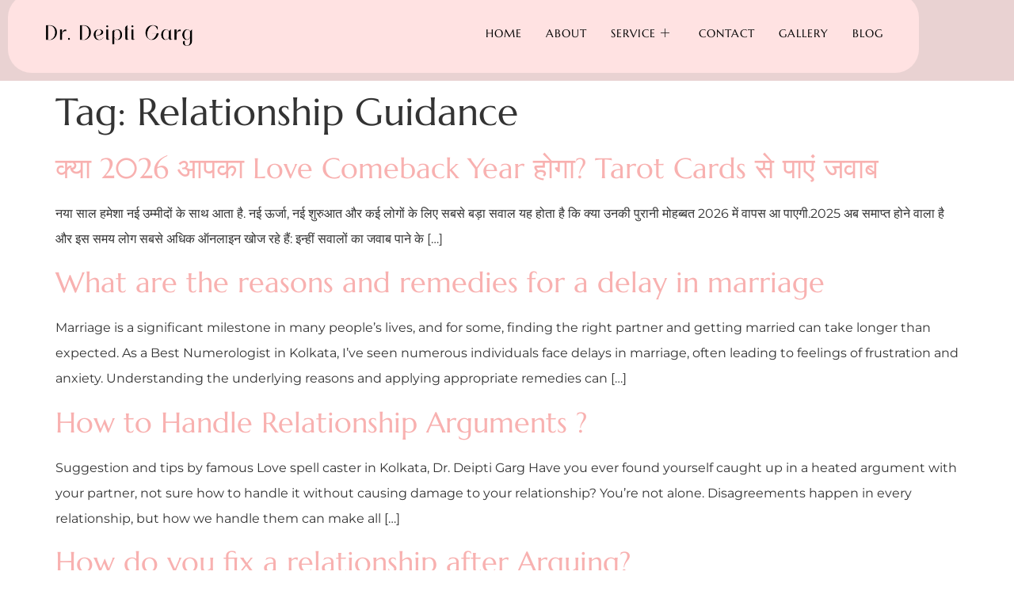

--- FILE ---
content_type: text/html; charset=UTF-8
request_url: https://drdeiptigarg.in/tag/relationship-guidance/
body_size: 16850
content:

<!DOCTYPE html>
<html dir="ltr" lang="en-US" prefix="og: https://ogp.me/ns#">

<head>
	<meta charset="UTF-8">
	<meta name="viewport" content="width=device-width, initial-scale=1.0" />
		<title>Relationship Guidance - Dr Deipti Garg</title>

		<!-- All in One SEO 4.9.3 - aioseo.com -->
	<meta name="robots" content="max-image-preview:large" />
	<link rel="canonical" href="https://drdeiptigarg.in/tag/relationship-guidance/" />
	<meta name="generator" content="All in One SEO (AIOSEO) 4.9.3" />
		<script type="application/ld+json" class="aioseo-schema">
			{"@context":"https:\/\/schema.org","@graph":[{"@type":"BreadcrumbList","@id":"https:\/\/drdeiptigarg.in\/tag\/relationship-guidance\/#breadcrumblist","itemListElement":[{"@type":"ListItem","@id":"https:\/\/drdeiptigarg.in#listItem","position":1,"name":"Home","item":"https:\/\/drdeiptigarg.in","nextItem":{"@type":"ListItem","@id":"https:\/\/drdeiptigarg.in\/tag\/relationship-guidance\/#listItem","name":"Relationship Guidance"}},{"@type":"ListItem","@id":"https:\/\/drdeiptigarg.in\/tag\/relationship-guidance\/#listItem","position":2,"name":"Relationship Guidance","previousItem":{"@type":"ListItem","@id":"https:\/\/drdeiptigarg.in#listItem","name":"Home"}}]},{"@type":"CollectionPage","@id":"https:\/\/drdeiptigarg.in\/tag\/relationship-guidance\/#collectionpage","url":"https:\/\/drdeiptigarg.in\/tag\/relationship-guidance\/","name":"Relationship Guidance - Dr Deipti Garg","inLanguage":"en-US","isPartOf":{"@id":"https:\/\/drdeiptigarg.in\/#website"},"breadcrumb":{"@id":"https:\/\/drdeiptigarg.in\/tag\/relationship-guidance\/#breadcrumblist"}},{"@type":"Organization","@id":"https:\/\/drdeiptigarg.in\/#organization","name":"Dr Deipti Garg","description":"Astrologer","url":"https:\/\/drdeiptigarg.in\/","logo":{"@type":"ImageObject","url":"https:\/\/drdeiptigarg.in\/wp-content\/uploads\/2022\/09\/dr-deitpi-garg.jpg","@id":"https:\/\/drdeiptigarg.in\/tag\/relationship-guidance\/#organizationLogo","width":500,"height":140,"caption":"Tarot Reader, Numerologist - Dr Deipti Garg"},"image":{"@id":"https:\/\/drdeiptigarg.in\/tag\/relationship-guidance\/#organizationLogo"},"sameAs":["https:\/\/www.facebook.com\/drdeiptigargofficial","https:\/\/twitter.com\/drdeiptigarg","https:\/\/www.instagram.com\/drdeiptigargsolution\/","https:\/\/in.pinterest.com\/drdeiptigarg\/","https:\/\/www.youtube.com\/@drdeiptigarg","https:\/\/www.linkedin.com\/in\/drdeiptigarg\/"]},{"@type":"WebSite","@id":"https:\/\/drdeiptigarg.in\/#website","url":"https:\/\/drdeiptigarg.in\/","name":"Dr Deipti Garg","description":"Astrologer","inLanguage":"en-US","publisher":{"@id":"https:\/\/drdeiptigarg.in\/#organization"}}]}
		</script>
		<!-- All in One SEO -->

<link rel='dns-prefetch' href='//www.googletagmanager.com' />
<link rel='dns-prefetch' href='//stats.wp.com' />
<link rel="alternate" type="application/rss+xml" title="Dr Deipti Garg &raquo; Feed" href="https://drdeiptigarg.in/feed/" />
<link rel="alternate" type="application/rss+xml" title="Dr Deipti Garg &raquo; Comments Feed" href="https://drdeiptigarg.in/comments/feed/" />
<link rel="alternate" type="application/rss+xml" title="Dr Deipti Garg &raquo; Relationship Guidance Tag Feed" href="https://drdeiptigarg.in/tag/relationship-guidance/feed/" />
<style id='wp-img-auto-sizes-contain-inline-css'>
img:is([sizes=auto i],[sizes^="auto," i]){contain-intrinsic-size:3000px 1500px}
/*# sourceURL=wp-img-auto-sizes-contain-inline-css */
</style>
<link rel='stylesheet' id='elementor-frontend-css' href='https://drdeiptigarg.in/wp-content/plugins/elementor/assets/css/frontend.min.css?ver=3.34.1' media='all' />
<link rel='stylesheet' id='elementor-post-153-css' href='https://drdeiptigarg.in/wp-content/uploads/elementor/css/post-153.css?ver=1768565939' media='all' />
<link rel='stylesheet' id='elementor-post-179-css' href='https://drdeiptigarg.in/wp-content/uploads/elementor/css/post-179.css?ver=1768565939' media='all' />
<style id='wp-emoji-styles-inline-css'>

	img.wp-smiley, img.emoji {
		display: inline !important;
		border: none !important;
		box-shadow: none !important;
		height: 1em !important;
		width: 1em !important;
		margin: 0 0.07em !important;
		vertical-align: -0.1em !important;
		background: none !important;
		padding: 0 !important;
	}
/*# sourceURL=wp-emoji-styles-inline-css */
</style>
<link rel='stylesheet' id='wp-block-library-css' href='https://drdeiptigarg.in/wp-includes/css/dist/block-library/style.min.css?ver=5b296bec6ff2071b7d0a1a1bcd397f2d' media='all' />
<link rel='stylesheet' id='aioseo/css/src/vue/standalone/blocks/table-of-contents/global.scss-css' href='https://drdeiptigarg.in/wp-content/plugins/all-in-one-seo-pack/dist/Lite/assets/css/table-of-contents/global.e90f6d47.css?ver=4.9.3' media='all' />
<link rel='stylesheet' id='mediaelement-css' href='https://drdeiptigarg.in/wp-includes/js/mediaelement/mediaelementplayer-legacy.min.css?ver=4.2.17' media='all' />
<link rel='stylesheet' id='wp-mediaelement-css' href='https://drdeiptigarg.in/wp-includes/js/mediaelement/wp-mediaelement.min.css?ver=5b296bec6ff2071b7d0a1a1bcd397f2d' media='all' />
<style id='jetpack-sharing-buttons-style-inline-css'>
.jetpack-sharing-buttons__services-list{display:flex;flex-direction:row;flex-wrap:wrap;gap:0;list-style-type:none;margin:5px;padding:0}.jetpack-sharing-buttons__services-list.has-small-icon-size{font-size:12px}.jetpack-sharing-buttons__services-list.has-normal-icon-size{font-size:16px}.jetpack-sharing-buttons__services-list.has-large-icon-size{font-size:24px}.jetpack-sharing-buttons__services-list.has-huge-icon-size{font-size:36px}@media print{.jetpack-sharing-buttons__services-list{display:none!important}}.editor-styles-wrapper .wp-block-jetpack-sharing-buttons{gap:0;padding-inline-start:0}ul.jetpack-sharing-buttons__services-list.has-background{padding:1.25em 2.375em}
/*# sourceURL=https://drdeiptigarg.in/wp-content/plugins/jetpack/_inc/blocks/sharing-buttons/view.css */
</style>
<style id='global-styles-inline-css'>
:root{--wp--preset--aspect-ratio--square: 1;--wp--preset--aspect-ratio--4-3: 4/3;--wp--preset--aspect-ratio--3-4: 3/4;--wp--preset--aspect-ratio--3-2: 3/2;--wp--preset--aspect-ratio--2-3: 2/3;--wp--preset--aspect-ratio--16-9: 16/9;--wp--preset--aspect-ratio--9-16: 9/16;--wp--preset--color--black: #000000;--wp--preset--color--cyan-bluish-gray: #abb8c3;--wp--preset--color--white: #ffffff;--wp--preset--color--pale-pink: #f78da7;--wp--preset--color--vivid-red: #cf2e2e;--wp--preset--color--luminous-vivid-orange: #ff6900;--wp--preset--color--luminous-vivid-amber: #fcb900;--wp--preset--color--light-green-cyan: #7bdcb5;--wp--preset--color--vivid-green-cyan: #00d084;--wp--preset--color--pale-cyan-blue: #8ed1fc;--wp--preset--color--vivid-cyan-blue: #0693e3;--wp--preset--color--vivid-purple: #9b51e0;--wp--preset--gradient--vivid-cyan-blue-to-vivid-purple: linear-gradient(135deg,rgb(6,147,227) 0%,rgb(155,81,224) 100%);--wp--preset--gradient--light-green-cyan-to-vivid-green-cyan: linear-gradient(135deg,rgb(122,220,180) 0%,rgb(0,208,130) 100%);--wp--preset--gradient--luminous-vivid-amber-to-luminous-vivid-orange: linear-gradient(135deg,rgb(252,185,0) 0%,rgb(255,105,0) 100%);--wp--preset--gradient--luminous-vivid-orange-to-vivid-red: linear-gradient(135deg,rgb(255,105,0) 0%,rgb(207,46,46) 100%);--wp--preset--gradient--very-light-gray-to-cyan-bluish-gray: linear-gradient(135deg,rgb(238,238,238) 0%,rgb(169,184,195) 100%);--wp--preset--gradient--cool-to-warm-spectrum: linear-gradient(135deg,rgb(74,234,220) 0%,rgb(151,120,209) 20%,rgb(207,42,186) 40%,rgb(238,44,130) 60%,rgb(251,105,98) 80%,rgb(254,248,76) 100%);--wp--preset--gradient--blush-light-purple: linear-gradient(135deg,rgb(255,206,236) 0%,rgb(152,150,240) 100%);--wp--preset--gradient--blush-bordeaux: linear-gradient(135deg,rgb(254,205,165) 0%,rgb(254,45,45) 50%,rgb(107,0,62) 100%);--wp--preset--gradient--luminous-dusk: linear-gradient(135deg,rgb(255,203,112) 0%,rgb(199,81,192) 50%,rgb(65,88,208) 100%);--wp--preset--gradient--pale-ocean: linear-gradient(135deg,rgb(255,245,203) 0%,rgb(182,227,212) 50%,rgb(51,167,181) 100%);--wp--preset--gradient--electric-grass: linear-gradient(135deg,rgb(202,248,128) 0%,rgb(113,206,126) 100%);--wp--preset--gradient--midnight: linear-gradient(135deg,rgb(2,3,129) 0%,rgb(40,116,252) 100%);--wp--preset--font-size--small: 13px;--wp--preset--font-size--medium: 20px;--wp--preset--font-size--large: 36px;--wp--preset--font-size--x-large: 42px;--wp--preset--spacing--20: 0.44rem;--wp--preset--spacing--30: 0.67rem;--wp--preset--spacing--40: 1rem;--wp--preset--spacing--50: 1.5rem;--wp--preset--spacing--60: 2.25rem;--wp--preset--spacing--70: 3.38rem;--wp--preset--spacing--80: 5.06rem;--wp--preset--shadow--natural: 6px 6px 9px rgba(0, 0, 0, 0.2);--wp--preset--shadow--deep: 12px 12px 50px rgba(0, 0, 0, 0.4);--wp--preset--shadow--sharp: 6px 6px 0px rgba(0, 0, 0, 0.2);--wp--preset--shadow--outlined: 6px 6px 0px -3px rgb(255, 255, 255), 6px 6px rgb(0, 0, 0);--wp--preset--shadow--crisp: 6px 6px 0px rgb(0, 0, 0);}:root { --wp--style--global--content-size: 800px;--wp--style--global--wide-size: 1200px; }:where(body) { margin: 0; }.wp-site-blocks > .alignleft { float: left; margin-right: 2em; }.wp-site-blocks > .alignright { float: right; margin-left: 2em; }.wp-site-blocks > .aligncenter { justify-content: center; margin-left: auto; margin-right: auto; }:where(.wp-site-blocks) > * { margin-block-start: 24px; margin-block-end: 0; }:where(.wp-site-blocks) > :first-child { margin-block-start: 0; }:where(.wp-site-blocks) > :last-child { margin-block-end: 0; }:root { --wp--style--block-gap: 24px; }:root :where(.is-layout-flow) > :first-child{margin-block-start: 0;}:root :where(.is-layout-flow) > :last-child{margin-block-end: 0;}:root :where(.is-layout-flow) > *{margin-block-start: 24px;margin-block-end: 0;}:root :where(.is-layout-constrained) > :first-child{margin-block-start: 0;}:root :where(.is-layout-constrained) > :last-child{margin-block-end: 0;}:root :where(.is-layout-constrained) > *{margin-block-start: 24px;margin-block-end: 0;}:root :where(.is-layout-flex){gap: 24px;}:root :where(.is-layout-grid){gap: 24px;}.is-layout-flow > .alignleft{float: left;margin-inline-start: 0;margin-inline-end: 2em;}.is-layout-flow > .alignright{float: right;margin-inline-start: 2em;margin-inline-end: 0;}.is-layout-flow > .aligncenter{margin-left: auto !important;margin-right: auto !important;}.is-layout-constrained > .alignleft{float: left;margin-inline-start: 0;margin-inline-end: 2em;}.is-layout-constrained > .alignright{float: right;margin-inline-start: 2em;margin-inline-end: 0;}.is-layout-constrained > .aligncenter{margin-left: auto !important;margin-right: auto !important;}.is-layout-constrained > :where(:not(.alignleft):not(.alignright):not(.alignfull)){max-width: var(--wp--style--global--content-size);margin-left: auto !important;margin-right: auto !important;}.is-layout-constrained > .alignwide{max-width: var(--wp--style--global--wide-size);}body .is-layout-flex{display: flex;}.is-layout-flex{flex-wrap: wrap;align-items: center;}.is-layout-flex > :is(*, div){margin: 0;}body .is-layout-grid{display: grid;}.is-layout-grid > :is(*, div){margin: 0;}body{padding-top: 0px;padding-right: 0px;padding-bottom: 0px;padding-left: 0px;}a:where(:not(.wp-element-button)){text-decoration: underline;}:root :where(.wp-element-button, .wp-block-button__link){background-color: #32373c;border-width: 0;color: #fff;font-family: inherit;font-size: inherit;font-style: inherit;font-weight: inherit;letter-spacing: inherit;line-height: inherit;padding-top: calc(0.667em + 2px);padding-right: calc(1.333em + 2px);padding-bottom: calc(0.667em + 2px);padding-left: calc(1.333em + 2px);text-decoration: none;text-transform: inherit;}.has-black-color{color: var(--wp--preset--color--black) !important;}.has-cyan-bluish-gray-color{color: var(--wp--preset--color--cyan-bluish-gray) !important;}.has-white-color{color: var(--wp--preset--color--white) !important;}.has-pale-pink-color{color: var(--wp--preset--color--pale-pink) !important;}.has-vivid-red-color{color: var(--wp--preset--color--vivid-red) !important;}.has-luminous-vivid-orange-color{color: var(--wp--preset--color--luminous-vivid-orange) !important;}.has-luminous-vivid-amber-color{color: var(--wp--preset--color--luminous-vivid-amber) !important;}.has-light-green-cyan-color{color: var(--wp--preset--color--light-green-cyan) !important;}.has-vivid-green-cyan-color{color: var(--wp--preset--color--vivid-green-cyan) !important;}.has-pale-cyan-blue-color{color: var(--wp--preset--color--pale-cyan-blue) !important;}.has-vivid-cyan-blue-color{color: var(--wp--preset--color--vivid-cyan-blue) !important;}.has-vivid-purple-color{color: var(--wp--preset--color--vivid-purple) !important;}.has-black-background-color{background-color: var(--wp--preset--color--black) !important;}.has-cyan-bluish-gray-background-color{background-color: var(--wp--preset--color--cyan-bluish-gray) !important;}.has-white-background-color{background-color: var(--wp--preset--color--white) !important;}.has-pale-pink-background-color{background-color: var(--wp--preset--color--pale-pink) !important;}.has-vivid-red-background-color{background-color: var(--wp--preset--color--vivid-red) !important;}.has-luminous-vivid-orange-background-color{background-color: var(--wp--preset--color--luminous-vivid-orange) !important;}.has-luminous-vivid-amber-background-color{background-color: var(--wp--preset--color--luminous-vivid-amber) !important;}.has-light-green-cyan-background-color{background-color: var(--wp--preset--color--light-green-cyan) !important;}.has-vivid-green-cyan-background-color{background-color: var(--wp--preset--color--vivid-green-cyan) !important;}.has-pale-cyan-blue-background-color{background-color: var(--wp--preset--color--pale-cyan-blue) !important;}.has-vivid-cyan-blue-background-color{background-color: var(--wp--preset--color--vivid-cyan-blue) !important;}.has-vivid-purple-background-color{background-color: var(--wp--preset--color--vivid-purple) !important;}.has-black-border-color{border-color: var(--wp--preset--color--black) !important;}.has-cyan-bluish-gray-border-color{border-color: var(--wp--preset--color--cyan-bluish-gray) !important;}.has-white-border-color{border-color: var(--wp--preset--color--white) !important;}.has-pale-pink-border-color{border-color: var(--wp--preset--color--pale-pink) !important;}.has-vivid-red-border-color{border-color: var(--wp--preset--color--vivid-red) !important;}.has-luminous-vivid-orange-border-color{border-color: var(--wp--preset--color--luminous-vivid-orange) !important;}.has-luminous-vivid-amber-border-color{border-color: var(--wp--preset--color--luminous-vivid-amber) !important;}.has-light-green-cyan-border-color{border-color: var(--wp--preset--color--light-green-cyan) !important;}.has-vivid-green-cyan-border-color{border-color: var(--wp--preset--color--vivid-green-cyan) !important;}.has-pale-cyan-blue-border-color{border-color: var(--wp--preset--color--pale-cyan-blue) !important;}.has-vivid-cyan-blue-border-color{border-color: var(--wp--preset--color--vivid-cyan-blue) !important;}.has-vivid-purple-border-color{border-color: var(--wp--preset--color--vivid-purple) !important;}.has-vivid-cyan-blue-to-vivid-purple-gradient-background{background: var(--wp--preset--gradient--vivid-cyan-blue-to-vivid-purple) !important;}.has-light-green-cyan-to-vivid-green-cyan-gradient-background{background: var(--wp--preset--gradient--light-green-cyan-to-vivid-green-cyan) !important;}.has-luminous-vivid-amber-to-luminous-vivid-orange-gradient-background{background: var(--wp--preset--gradient--luminous-vivid-amber-to-luminous-vivid-orange) !important;}.has-luminous-vivid-orange-to-vivid-red-gradient-background{background: var(--wp--preset--gradient--luminous-vivid-orange-to-vivid-red) !important;}.has-very-light-gray-to-cyan-bluish-gray-gradient-background{background: var(--wp--preset--gradient--very-light-gray-to-cyan-bluish-gray) !important;}.has-cool-to-warm-spectrum-gradient-background{background: var(--wp--preset--gradient--cool-to-warm-spectrum) !important;}.has-blush-light-purple-gradient-background{background: var(--wp--preset--gradient--blush-light-purple) !important;}.has-blush-bordeaux-gradient-background{background: var(--wp--preset--gradient--blush-bordeaux) !important;}.has-luminous-dusk-gradient-background{background: var(--wp--preset--gradient--luminous-dusk) !important;}.has-pale-ocean-gradient-background{background: var(--wp--preset--gradient--pale-ocean) !important;}.has-electric-grass-gradient-background{background: var(--wp--preset--gradient--electric-grass) !important;}.has-midnight-gradient-background{background: var(--wp--preset--gradient--midnight) !important;}.has-small-font-size{font-size: var(--wp--preset--font-size--small) !important;}.has-medium-font-size{font-size: var(--wp--preset--font-size--medium) !important;}.has-large-font-size{font-size: var(--wp--preset--font-size--large) !important;}.has-x-large-font-size{font-size: var(--wp--preset--font-size--x-large) !important;}
:root :where(.wp-block-pullquote){font-size: 1.5em;line-height: 1.6;}
/*# sourceURL=global-styles-inline-css */
</style>
<link rel='stylesheet' id='contact-form-7-css' href='https://drdeiptigarg.in/wp-content/plugins/contact-form-7/includes/css/styles.css?ver=6.1.4' media='all' />
<link rel='stylesheet' id='hello-elementor-css' href='https://drdeiptigarg.in/wp-content/themes/hello-elementor/assets/css/reset.css?ver=3.4.5' media='all' />
<link rel='stylesheet' id='hello-elementor-theme-style-css' href='https://drdeiptigarg.in/wp-content/themes/hello-elementor/assets/css/theme.css?ver=3.4.5' media='all' />
<link rel='stylesheet' id='hello-elementor-header-footer-css' href='https://drdeiptigarg.in/wp-content/themes/hello-elementor/assets/css/header-footer.css?ver=3.4.5' media='all' />
<link rel='stylesheet' id='elementor-post-69-css' href='https://drdeiptigarg.in/wp-content/uploads/elementor/css/post-69.css?ver=1768565939' media='all' />
<link rel='stylesheet' id='ekit-widget-styles-css' href='https://drdeiptigarg.in/wp-content/plugins/elementskit-lite/widgets/init/assets/css/widget-styles.css?ver=3.7.8' media='all' />
<link rel='stylesheet' id='ekit-responsive-css' href='https://drdeiptigarg.in/wp-content/plugins/elementskit-lite/widgets/init/assets/css/responsive.css?ver=3.7.8' media='all' />
<link rel='stylesheet' id='eael-general-css' href='https://drdeiptigarg.in/wp-content/plugins/essential-addons-for-elementor-lite/assets/front-end/css/view/general.min.css?ver=6.5.7' media='all' />
<link rel='stylesheet' id='elementor-gf-local-marcellus-css' href='https://drdeiptigarg.in/wp-content/uploads/elementor/google-fonts/css/marcellus.css?ver=1742553718' media='all' />
<link rel='stylesheet' id='elementor-gf-local-montserrat-css' href='https://drdeiptigarg.in/wp-content/uploads/elementor/google-fonts/css/montserrat.css?ver=1742553771' media='all' />
<link rel='stylesheet' id='elementor-gf-local-greatvibes-css' href='https://drdeiptigarg.in/wp-content/uploads/elementor/google-fonts/css/greatvibes.css?ver=1742553772' media='all' />
<link rel='stylesheet' id='elementor-icons-ekiticons-css' href='https://drdeiptigarg.in/wp-content/plugins/elementskit-lite/modules/elementskit-icon-pack/assets/css/ekiticons.css?ver=3.7.8' media='all' />
<link rel='stylesheet' id='elementor-icons-shared-0-css' href='https://drdeiptigarg.in/wp-content/plugins/elementor/assets/lib/font-awesome/css/fontawesome.min.css?ver=5.15.3' media='all' />
<link rel='stylesheet' id='elementor-icons-fa-brands-css' href='https://drdeiptigarg.in/wp-content/plugins/elementor/assets/lib/font-awesome/css/brands.min.css?ver=5.15.3' media='all' />
<script src="https://drdeiptigarg.in/wp-includes/js/jquery/jquery.min.js?ver=3.7.1" id="jquery-core-js"></script>
<script src="https://drdeiptigarg.in/wp-includes/js/jquery/jquery-migrate.min.js?ver=3.4.1" id="jquery-migrate-js"></script>

<!-- Google tag (gtag.js) snippet added by Site Kit -->
<!-- Google Analytics snippet added by Site Kit -->
<script src="https://www.googletagmanager.com/gtag/js?id=GT-5MG3FL6" id="google_gtagjs-js" async></script>
<script id="google_gtagjs-js-after">
window.dataLayer = window.dataLayer || [];function gtag(){dataLayer.push(arguments);}
gtag("set","linker",{"domains":["drdeiptigarg.in"]});
gtag("js", new Date());
gtag("set", "developer_id.dZTNiMT", true);
gtag("config", "GT-5MG3FL6");
//# sourceURL=google_gtagjs-js-after
</script>
<link rel="https://api.w.org/" href="https://drdeiptigarg.in/wp-json/" /><link rel="alternate" title="JSON" type="application/json" href="https://drdeiptigarg.in/wp-json/wp/v2/tags/157" /><meta name="generator" content="Site Kit by Google 1.170.0" />	<style>img#wpstats{display:none}</style>
		<meta name="generator" content="Elementor 3.34.1; features: additional_custom_breakpoints; settings: css_print_method-external, google_font-enabled, font_display-auto">
			<style>
				.e-con.e-parent:nth-of-type(n+4):not(.e-lazyloaded):not(.e-no-lazyload),
				.e-con.e-parent:nth-of-type(n+4):not(.e-lazyloaded):not(.e-no-lazyload) * {
					background-image: none !important;
				}
				@media screen and (max-height: 1024px) {
					.e-con.e-parent:nth-of-type(n+3):not(.e-lazyloaded):not(.e-no-lazyload),
					.e-con.e-parent:nth-of-type(n+3):not(.e-lazyloaded):not(.e-no-lazyload) * {
						background-image: none !important;
					}
				}
				@media screen and (max-height: 640px) {
					.e-con.e-parent:nth-of-type(n+2):not(.e-lazyloaded):not(.e-no-lazyload),
					.e-con.e-parent:nth-of-type(n+2):not(.e-lazyloaded):not(.e-no-lazyload) * {
						background-image: none !important;
					}
				}
			</style>
			<meta name="p:domain_verify" content="2d6f9ebc081bf2c82e74734ccff97552"/><!-- Google tag (gtag.js) -->
<script async src="https://www.googletagmanager.com/gtag/js?id=G-FX1ZC81RG5"></script>
<script>
  window.dataLayer = window.dataLayer || [];
  function gtag(){dataLayer.push(arguments);}
  gtag('js', new Date());

  gtag('config', 'G-FX1ZC81RG5');
</script><link rel="icon" href="https://drdeiptigarg.in/wp-content/uploads/2023/06/cropped-Deipti-Garg-soul-connect-32x32.png" sizes="32x32" />
<link rel="icon" href="https://drdeiptigarg.in/wp-content/uploads/2023/06/cropped-Deipti-Garg-soul-connect-192x192.png" sizes="192x192" />
<link rel="apple-touch-icon" href="https://drdeiptigarg.in/wp-content/uploads/2023/06/cropped-Deipti-Garg-soul-connect-180x180.png" />
<meta name="msapplication-TileImage" content="https://drdeiptigarg.in/wp-content/uploads/2023/06/cropped-Deipti-Garg-soul-connect-270x270.png" />
		<style id="wp-custom-css">
			

/** Start Block Kit CSS: 144-3-3a7d335f39a8579c20cdf02f8d462582 **/

.envato-block__preview{overflow: visible;}

/* Envato Kit 141 Custom Styles - Applied to the element under Advanced */

.elementor-headline-animation-type-drop-in .elementor-headline-dynamic-wrapper{
	text-align: center;
}
.envato-kit-141-top-0 h1,
.envato-kit-141-top-0 h2,
.envato-kit-141-top-0 h3,
.envato-kit-141-top-0 h4,
.envato-kit-141-top-0 h5,
.envato-kit-141-top-0 h6,
.envato-kit-141-top-0 p {
	margin-top: 0;
}

.envato-kit-141-newsletter-inline .elementor-field-textual.elementor-size-md {
	padding-left: 1.5rem;
	padding-right: 1.5rem;
}

.envato-kit-141-bottom-0 p {
	margin-bottom: 0;
}

.envato-kit-141-bottom-8 .elementor-price-list .elementor-price-list-item .elementor-price-list-header {
	margin-bottom: .5rem;
}

.envato-kit-141.elementor-widget-testimonial-carousel.elementor-pagination-type-bullets .swiper-container {
	padding-bottom: 52px;
}

.envato-kit-141-display-inline {
	display: inline-block;
}

.envato-kit-141 .elementor-slick-slider ul.slick-dots {
	bottom: -40px;
}
.elementor-153 .elementor-element.elementor-element-488e2706 .elementskit-navbar-nav .elementskit-submenu-panel {
    border-style: solid;
    border-width: 0px 0px 0px 0px;
    background-color: #FFFFFF;
    border-radius: 0px 0px 0px 0px;
    min-width: 290px!important;
}
/** End Block Kit CSS: 144-3-3a7d335f39a8579c20cdf02f8d462582 **/

		</style>
		</head>

<body data-rsssl=1 class="archive tag tag-relationship-guidance tag-157 wp-embed-responsive wp-theme-hello-elementor hello-elementor-default elementor-default elementor-kit-69">

	
			<a class="skip-link screen-reader-text" href="#content">
			Skip to content		</a>
	
	
	<div class="ekit-template-content-markup ekit-template-content-header ekit-template-content-theme-support">
				<div data-elementor-type="wp-post" data-elementor-id="153" class="elementor elementor-153">
						<section class="elementor-section elementor-top-section elementor-element elementor-element-304f33d8 elementor-section-boxed elementor-section-height-default elementor-section-height-default elementor-invisible" data-id="304f33d8" data-element_type="section" data-settings="{&quot;animation&quot;:&quot;fadeInDown&quot;,&quot;background_background&quot;:&quot;classic&quot;}">
						<div class="elementor-container elementor-column-gap-default">
					<div class="elementor-column elementor-col-100 elementor-top-column elementor-element elementor-element-35dcbb08" data-id="35dcbb08" data-element_type="column">
			<div class="elementor-widget-wrap elementor-element-populated">
						<section class="elementor-section elementor-inner-section elementor-element elementor-element-3a749abe elementor-section-boxed elementor-section-height-default elementor-section-height-default" data-id="3a749abe" data-element_type="section" data-settings="{&quot;background_background&quot;:&quot;classic&quot;}">
						<div class="elementor-container elementor-column-gap-default">
					<div class="elementor-column elementor-col-50 elementor-inner-column elementor-element elementor-element-79daba81" data-id="79daba81" data-element_type="column">
			<div class="elementor-widget-wrap elementor-element-populated">
						<div class="elementor-element elementor-element-1112489f elementor-widget elementor-widget-image" data-id="1112489f" data-element_type="widget" data-widget_type="image.default">
				<div class="elementor-widget-container">
																<a href="https://drdeiptigarg.in/">
							<img fetchpriority="high" width="726" height="126" src="https://drdeiptigarg.in/wp-content/uploads/2022/09/Dr.-Deepti-Garg-1.png" class="attachment-full size-full wp-image-205" alt="Dr Deipti Garg - Tarot reader and Numerologist from India" srcset="https://drdeiptigarg.in/wp-content/uploads/2022/09/Dr.-Deepti-Garg-1.png 726w, https://drdeiptigarg.in/wp-content/uploads/2022/09/Dr.-Deepti-Garg-1-300x52.png 300w" sizes="(max-width: 726px) 100vw, 726px" />								</a>
															</div>
				</div>
					</div>
		</div>
				<div class="elementor-column elementor-col-50 elementor-inner-column elementor-element elementor-element-4a119672" data-id="4a119672" data-element_type="column">
			<div class="elementor-widget-wrap elementor-element-populated">
						<div class="elementor-element elementor-element-488e2706 elementor-widget__width-auto elementor-widget elementor-widget-ekit-nav-menu" data-id="488e2706" data-element_type="widget" data-widget_type="ekit-nav-menu.default">
				<div class="elementor-widget-container">
							<nav class="ekit-wid-con ekit_menu_responsive_tablet" 
			data-hamburger-icon="icon icon-menu-button" 
			data-hamburger-icon-type="icon" 
			data-responsive-breakpoint="1024">
			            <button class="elementskit-menu-hamburger elementskit-menu-toggler"  type="button" aria-label="hamburger-icon">
                <i aria-hidden="true" class="ekit-menu-icon icon icon-menu-button"></i>            </button>
            <div id="ekit-megamenu-main" class="elementskit-menu-container elementskit-menu-offcanvas-elements elementskit-navbar-nav-default ekit-nav-menu-one-page-no ekit-nav-dropdown-hover"><ul id="menu-main" class="elementskit-navbar-nav elementskit-menu-po-left submenu-click-on-icon"><li id="menu-item-73" class="menu-item menu-item-type-post_type menu-item-object-page menu-item-home menu-item-73 nav-item elementskit-mobile-builder-content" data-vertical-menu=750px><a href="https://drdeiptigarg.in/" class="ekit-menu-nav-link">Home</a></li>
<li id="menu-item-77" class="menu-item menu-item-type-post_type menu-item-object-page menu-item-77 nav-item elementskit-mobile-builder-content" data-vertical-menu=750px><a href="https://drdeiptigarg.in/about/" class="ekit-menu-nav-link">About</a></li>
<li id="menu-item-90" class="menu-item menu-item-type-post_type menu-item-object-page menu-item-has-children menu-item-90 nav-item elementskit-dropdown-has relative_position elementskit-dropdown-menu-default_width elementskit-mobile-builder-content" data-vertical-menu=750px><a href="https://drdeiptigarg.in/service/" class="ekit-menu-nav-link ekit-menu-dropdown-toggle">Service<i aria-hidden="true" class="icon icon-plus elementskit-submenu-indicator"></i></a>
<ul class="elementskit-dropdown elementskit-submenu-panel">
	<li id="menu-item-1469" class="menu-item menu-item-type-custom menu-item-object-custom menu-item-1469 nav-item elementskit-mobile-builder-content" data-vertical-menu=750px><a href="https://drdeiptigarg.in/tarot-card-reader-in-kolkata/" class=" dropdown-item">Tarot Card Reader</a>	<li id="menu-item-1004" class="menu-item menu-item-type-post_type menu-item-object-page menu-item-1004 nav-item elementskit-mobile-builder-content" data-vertical-menu=750px><a href="https://drdeiptigarg.in/numerologist-in-kolkata/" class=" dropdown-item">Numerologist</a>	<li id="menu-item-805" class="menu-item menu-item-type-post_type menu-item-object-page menu-item-805 nav-item elementskit-mobile-builder-content" data-vertical-menu=750px><a href="https://drdeiptigarg.in/vastu-expert/" class=" dropdown-item">Vastu Expert</a>	<li id="menu-item-801" class="menu-item menu-item-type-post_type menu-item-object-page menu-item-801 nav-item elementskit-mobile-builder-content" data-vertical-menu=750px><a href="https://drdeiptigarg.in/black-magic-remedy-expert/" class=" dropdown-item">Black Magic Remedy Expert</a>	<li id="menu-item-1420" class="menu-item menu-item-type-post_type menu-item-object-page menu-item-1420 nav-item elementskit-mobile-builder-content" data-vertical-menu=750px><a href="https://drdeiptigarg.in/crystal-healing-in-kolkata/" class=" dropdown-item">Crystal Healing in Kolkata</a>	<li id="menu-item-799" class="menu-item menu-item-type-post_type menu-item-object-page menu-item-799 nav-item elementskit-mobile-builder-content" data-vertical-menu=750px><a href="https://drdeiptigarg.in/access-bars-practitioner/" class=" dropdown-item">Access bars practitioner</a>	<li id="menu-item-802" class="menu-item menu-item-type-post_type menu-item-object-page menu-item-802 nav-item elementskit-mobile-builder-content" data-vertical-menu=750px><a href="https://drdeiptigarg.in/energy-healing-service/" class=" dropdown-item">Energy Healing Service</a>	<li id="menu-item-1107" class="menu-item menu-item-type-post_type menu-item-object-page menu-item-1107 nav-item elementskit-mobile-builder-content" data-vertical-menu=750px><a href="https://drdeiptigarg.in/angel-healing-service/" class=" dropdown-item">Angel Healing Service</a>	<li id="menu-item-1330" class="menu-item menu-item-type-post_type menu-item-object-page menu-item-1330 nav-item elementskit-mobile-builder-content" data-vertical-menu=750px><a href="https://drdeiptigarg.in/love-spell-caster-in-kolkata/" class=" dropdown-item">Love Spell Caster in Kolkata</a></ul>
</li>
<li id="menu-item-102" class="menu-item menu-item-type-post_type menu-item-object-page menu-item-102 nav-item elementskit-mobile-builder-content" data-vertical-menu=750px><a href="https://drdeiptigarg.in/contact/" class="ekit-menu-nav-link">Contact</a></li>
<li id="menu-item-116" class="menu-item menu-item-type-post_type menu-item-object-page menu-item-116 nav-item elementskit-mobile-builder-content" data-vertical-menu=750px><a href="https://drdeiptigarg.in/gallery/" class="ekit-menu-nav-link">Gallery</a></li>
<li id="menu-item-718" class="menu-item menu-item-type-post_type menu-item-object-page current_page_parent menu-item-718 nav-item elementskit-mobile-builder-content" data-vertical-menu=750px><a href="https://drdeiptigarg.in/blog/" class="ekit-menu-nav-link">Blog</a></li>
</ul><div class="elementskit-nav-identity-panel"><a class="elementskit-nav-logo" href="https://drdeiptigarg.in" target="" rel=""><img src="https://drdeiptigarg.in/wp-content/uploads/2022/09/Dr.-Deepti-Garg-1-1.png" title="Dr.-Deepti-Garg-1 (1)" alt="Dr.-Deepti-Garg-1 (1)" decoding="async" /></a><button class="elementskit-menu-close elementskit-menu-toggler" type="button">X</button></div></div>			
			<div class="elementskit-menu-overlay elementskit-menu-offcanvas-elements elementskit-menu-toggler ekit-nav-menu--overlay"></div>        </nav>
						</div>
				</div>
					</div>
		</div>
					</div>
		</section>
					</div>
		</div>
					</div>
		</section>
				</div>
			</div>

	<main id="content" class="site-main">

			<div class="page-header">
			<h1 class="entry-title">Tag: <span>Relationship Guidance</span></h1>		</div>
	
	<div class="page-content">
					<article class="post">
				<h2 class="entry-title"><a href="https://drdeiptigarg.in/2026-love-comeback-tarot-reading-dr-deipti-garg/">क्या 2026 आपका Love Comeback Year होगा? Tarot Cards से पाएं जवाब</a></h2><p>नया साल हमेशा नई उम्मीदों के साथ आता है. नई ऊर्जा, नई शुरुआत और कई लोगों के लिए सबसे बड़ा सवाल यह होता है कि क्या उनकी पुरानी मोहब्बत 2026 में वापस आ पाएगी.2025 अब समाप्त होने वाला है और इस समय लोग सबसे अधिक ऑनलाइन खोज रहे हैं: इन्हीं सवालों का जवाब पाने के [&hellip;]</p>
			</article>
					<article class="post">
				<h2 class="entry-title"><a href="https://drdeiptigarg.in/what-are-the-reasons-and-remedies-for-a-delay-in-marriage/">What are the reasons and remedies for a delay in marriage</a></h2><p>Marriage is a significant milestone in many people&#8217;s lives, and for some, finding the right partner and getting married can take longer than expected. As a Best Numerologist in Kolkata, I&#8217;ve seen numerous individuals face delays in marriage, often leading to feelings of frustration and anxiety. Understanding the underlying reasons and applying appropriate remedies can [&hellip;]</p>
			</article>
					<article class="post">
				<h2 class="entry-title"><a href="https://drdeiptigarg.in/how-to-handle-relationship-arguments/">How to Handle Relationship Arguments ?</a></h2><p>Suggestion and tips by famous Love spell caster in Kolkata, Dr. Deipti Garg Have you ever found yourself caught up in a heated argument with your partner, not sure how to handle it without causing damage to your relationship? You&#8217;re not alone. Disagreements happen in every relationship, but how we handle them can make all [&hellip;]</p>
			</article>
					<article class="post">
				<h2 class="entry-title"><a href="https://drdeiptigarg.in/how-do-you-fix-a-relationship-after-arguing/">How do you fix a relationship after Arguing?</a></h2><p>Learn with renowned Love Spell Caster Dr Deipti Garg Dr. Deipti Garg, renowned as a Love Spell Caster in Kolkata, possesses a deep understanding of the intricacies of love and relationships. Here&#8217;s how she helps people overcome challenges in matters of the heart: 1. Customized Love Spells: Dr. Deipti Garg crafts personalized love spells tailored [&hellip;]</p>
			</article>
			</div>

	
</main>
<div class="ekit-template-content-markup ekit-template-content-footer ekit-template-content-theme-support">
		<div data-elementor-type="wp-post" data-elementor-id="179" class="elementor elementor-179">
						<section class="elementor-section elementor-top-section elementor-element elementor-element-1a70791f elementor-section-boxed elementor-section-height-default elementor-section-height-default" data-id="1a70791f" data-element_type="section">
						<div class="elementor-container elementor-column-gap-default">
					<div class="elementor-column elementor-col-25 elementor-top-column elementor-element elementor-element-69d6ac62" data-id="69d6ac62" data-element_type="column">
			<div class="elementor-widget-wrap elementor-element-populated">
						<div class="elementor-element elementor-element-71af61a4 elementor-widget elementor-widget-image" data-id="71af61a4" data-element_type="widget" data-widget_type="image.default">
				<div class="elementor-widget-container">
																<a href="#">
							<img width="500" height="140" src="https://drdeiptigarg.in/wp-content/uploads/2022/09/dr-deitpi-garg.jpg" class="attachment-full size-full wp-image-1852" alt="Tarot Reader, Numerologist - Dr Deipti Garg" srcset="https://drdeiptigarg.in/wp-content/uploads/2022/09/dr-deitpi-garg.jpg 500w, https://drdeiptigarg.in/wp-content/uploads/2022/09/dr-deitpi-garg-300x84.jpg 300w" sizes="(max-width: 500px) 100vw, 500px" />								</a>
															</div>
				</div>
				<div class="elementor-element elementor-element-3adad6e3 elementor-widget elementor-widget-text-editor" data-id="3adad6e3" data-element_type="widget" data-widget_type="text-editor.default">
				<div class="elementor-widget-container">
									<p>Dr. Deipti Garg is a renowned tarot&nbsp; reader, numerologist and vastu consultant with more than 14 years of professional experience counselling clients from all walks of life.</p>								</div>
				</div>
				<div class="elementor-element elementor-element-2117055a elementor-widget elementor-widget-elementskit-social-media" data-id="2117055a" data-element_type="widget" data-widget_type="elementskit-social-media.default">
				<div class="elementor-widget-container">
					<div class="ekit-wid-con" >			 <ul class="ekit_social_media">
														<li class="elementor-repeater-item-be0f3a3">
					    <a
						href="https://www.facebook.com/drdeiptigargofficial" aria-label="Facebook" class="facebook" >
							
							<i aria-hidden="true" class="icon icon-facebook"></i>
                                                                                                            </a>
                    </li>
                    														<li class="elementor-repeater-item-1dd9bb1">
					    <a
						href="https://www.instagram.com/drdeiptigargsolution/" aria-label="Instagram" class="instagram" >
							
							<i aria-hidden="true" class="fab fa-instagram"></i>
                                                                                                            </a>
                    </li>
                    														<li class="elementor-repeater-item-2a328d7">
					    <a
						href="https://twitter.com/drdeiptigarg" aria-label="Twitter" class="twitter" >
							
							<i aria-hidden="true" class="icon icon-twitter"></i>
                                                                                                            </a>
                    </li>
                    														<li class="elementor-repeater-item-e029e19">
					    <a
						href="https://www.linkedin.com/in/drdeiptigarg/" aria-label="Linkedin" class="linkedin" >
							
							<i aria-hidden="true" class="icon icon-linkedin"></i>
                                                                                                            </a>
                    </li>
                    														<li class="elementor-repeater-item-647bb52">
					    <a
						href="https://in.pinterest.com/drdeiptigarg/" aria-label="Pinterest" class="pinterest" >
							
							<i aria-hidden="true" class="icon icon-pinterest"></i>
                                                                                                            </a>
                    </li>
                    							</ul>
		</div>				</div>
				</div>
					</div>
		</div>
				<div class="elementor-column elementor-col-25 elementor-top-column elementor-element elementor-element-2aaba0de" data-id="2aaba0de" data-element_type="column">
			<div class="elementor-widget-wrap elementor-element-populated">
						<div class="elementor-element elementor-element-7e6dd0de elementor-widget elementor-widget-heading" data-id="7e6dd0de" data-element_type="widget" data-widget_type="heading.default">
				<div class="elementor-widget-container">
					<h5 class="elementor-heading-title elementor-size-default">Popular Services</h5>				</div>
				</div>
				<div class="elementor-element elementor-element-219fdd27 elementor-mobile-align-center elementor-icon-list--layout-traditional elementor-list-item-link-full_width elementor-widget elementor-widget-icon-list" data-id="219fdd27" data-element_type="widget" data-widget_type="icon-list.default">
				<div class="elementor-widget-container">
							<ul class="elementor-icon-list-items">
							<li class="elementor-icon-list-item">
											<a href="https://drdeiptigarg.in/tarot-card-reader-in-kolkata/">

											<span class="elementor-icon-list-text">Tarot Reading</span>
											</a>
									</li>
								<li class="elementor-icon-list-item">
											<a href="https://drdeiptigarg.in/numerologist-in-kolkata/">

											<span class="elementor-icon-list-text">Numerology</span>
											</a>
									</li>
								<li class="elementor-icon-list-item">
											<a href="https://drdeiptigarg.in/vastu-expert/">

											<span class="elementor-icon-list-text">Vastu Consultancy</span>
											</a>
									</li>
								<li class="elementor-icon-list-item">
											<a href="https://drdeiptigarg.in/black-magic-remedy-expert/">

											<span class="elementor-icon-list-text">Black Magic Remedies</span>
											</a>
									</li>
								<li class="elementor-icon-list-item">
											<a href="https://drdeiptigarg.in/love-spell-caster-in-kolkata/">

											<span class="elementor-icon-list-text">Love Spell Caster</span>
											</a>
									</li>
								<li class="elementor-icon-list-item">
											<a href="https://drdeiptigarg.in/angel-healing-service/">

											<span class="elementor-icon-list-text">Angel Magical Spells</span>
											</a>
									</li>
								<li class="elementor-icon-list-item">
										<span class="elementor-icon-list-text">Astrology</span>
									</li>
						</ul>
						</div>
				</div>
					</div>
		</div>
				<div class="elementor-column elementor-col-25 elementor-top-column elementor-element elementor-element-4884d891" data-id="4884d891" data-element_type="column">
			<div class="elementor-widget-wrap elementor-element-populated">
						<div class="elementor-element elementor-element-f52e2d1 elementor-widget elementor-widget-heading" data-id="f52e2d1" data-element_type="widget" data-widget_type="heading.default">
				<div class="elementor-widget-container">
					<h5 class="elementor-heading-title elementor-size-default">Useful Links</h5>				</div>
				</div>
				<div class="elementor-element elementor-element-525a71a9 elementor-mobile-align-center elementor-icon-list--layout-traditional elementor-list-item-link-full_width elementor-widget elementor-widget-icon-list" data-id="525a71a9" data-element_type="widget" data-widget_type="icon-list.default">
				<div class="elementor-widget-container">
							<ul class="elementor-icon-list-items">
							<li class="elementor-icon-list-item">
											<a href="https://drdeiptigarg.in/">

											<span class="elementor-icon-list-text">Home</span>
											</a>
									</li>
								<li class="elementor-icon-list-item">
											<a href="https://drdeiptigarg.in/service/">

											<span class="elementor-icon-list-text">Services</span>
											</a>
									</li>
								<li class="elementor-icon-list-item">
											<a href="https://drdeiptigarg.in/gallery/">

											<span class="elementor-icon-list-text">Gallery</span>
											</a>
									</li>
								<li class="elementor-icon-list-item">
											<a href="https://drdeiptigarg.in/contact/">

											<span class="elementor-icon-list-text">Contact</span>
											</a>
									</li>
						</ul>
						</div>
				</div>
					</div>
		</div>
				<div class="elementor-column elementor-col-25 elementor-top-column elementor-element elementor-element-43b498c7" data-id="43b498c7" data-element_type="column">
			<div class="elementor-widget-wrap elementor-element-populated">
						<div class="elementor-element elementor-element-2107fedd elementor-widget elementor-widget-heading" data-id="2107fedd" data-element_type="widget" data-widget_type="heading.default">
				<div class="elementor-widget-container">
					<h5 class="elementor-heading-title elementor-size-default">Contact</h5>				</div>
				</div>
				<div class="elementor-element elementor-element-5778c5a elementor-mobile-align-center elementor-icon-list--layout-traditional elementor-list-item-link-full_width elementor-widget elementor-widget-icon-list" data-id="5778c5a" data-element_type="widget" data-widget_type="icon-list.default">
				<div class="elementor-widget-container">
							<ul class="elementor-icon-list-items">
							<li class="elementor-icon-list-item">
											<span class="elementor-icon-list-icon">
							<i aria-hidden="true" class="icon icon-map-marker1"></i>						</span>
										<span class="elementor-icon-list-text">12 / 2A, Northern avenue , near central modern school , Kolkata - 700037</span>
									</li>
								<li class="elementor-icon-list-item">
											<a href="#">

												<span class="elementor-icon-list-icon">
							<i aria-hidden="true" class="icon icon-envelope11"></i>						</span>
										<span class="elementor-icon-list-text">deeptigarg1402@yahoo.co.in</span>
											</a>
									</li>
								<li class="elementor-icon-list-item">
											<a href="tel:+919330933931">

												<span class="elementor-icon-list-icon">
							<i aria-hidden="true" class="icon icon-phone-call2"></i>						</span>
										<span class="elementor-icon-list-text">+91 9330933931</span>
											</a>
									</li>
						</ul>
						</div>
				</div>
					</div>
		</div>
					</div>
		</section>
				<section class="elementor-section elementor-top-section elementor-element elementor-element-634bf92 elementor-section-boxed elementor-section-height-default elementor-section-height-default" data-id="634bf92" data-element_type="section">
						<div class="elementor-container elementor-column-gap-default">
					<div class="elementor-column elementor-col-100 elementor-top-column elementor-element elementor-element-9c11926" data-id="9c11926" data-element_type="column">
			<div class="elementor-widget-wrap">
							</div>
		</div>
					</div>
		</section>
				<section class="elementor-section elementor-top-section elementor-element elementor-element-57c993cf elementor-section-boxed elementor-section-height-default elementor-section-height-default" data-id="57c993cf" data-element_type="section" data-settings="{&quot;background_background&quot;:&quot;classic&quot;}">
						<div class="elementor-container elementor-column-gap-default">
					<div class="elementor-column elementor-col-100 elementor-top-column elementor-element elementor-element-4962aae3" data-id="4962aae3" data-element_type="column">
			<div class="elementor-widget-wrap elementor-element-populated">
						<div class="elementor-element elementor-element-6738c1a0 elementor-widget elementor-widget-text-editor" data-id="6738c1a0" data-element_type="widget" data-widget_type="text-editor.default">
				<div class="elementor-widget-container">
									<p>Copyright © 2024 <a href="https://drdeiptigarg.in/">Dr Deipti Garg</a></p>								</div>
				</div>
					</div>
		</div>
					</div>
		</section>
				</div>
		</div>
<script type="speculationrules">
{"prefetch":[{"source":"document","where":{"and":[{"href_matches":"/*"},{"not":{"href_matches":["/wp-*.php","/wp-admin/*","/wp-content/uploads/*","/wp-content/*","/wp-content/plugins/*","/wp-content/themes/hello-elementor/*","/*\\?(.+)"]}},{"not":{"selector_matches":"a[rel~=\"nofollow\"]"}},{"not":{"selector_matches":".no-prefetch, .no-prefetch a"}}]},"eagerness":"conservative"}]}
</script>
			<script>
				const lazyloadRunObserver = () => {
					const lazyloadBackgrounds = document.querySelectorAll( `.e-con.e-parent:not(.e-lazyloaded)` );
					const lazyloadBackgroundObserver = new IntersectionObserver( ( entries ) => {
						entries.forEach( ( entry ) => {
							if ( entry.isIntersecting ) {
								let lazyloadBackground = entry.target;
								if( lazyloadBackground ) {
									lazyloadBackground.classList.add( 'e-lazyloaded' );
								}
								lazyloadBackgroundObserver.unobserve( entry.target );
							}
						});
					}, { rootMargin: '200px 0px 200px 0px' } );
					lazyloadBackgrounds.forEach( ( lazyloadBackground ) => {
						lazyloadBackgroundObserver.observe( lazyloadBackground );
					} );
				};
				const events = [
					'DOMContentLoaded',
					'elementor/lazyload/observe',
				];
				events.forEach( ( event ) => {
					document.addEventListener( event, lazyloadRunObserver );
				} );
			</script>
			<link rel='stylesheet' id='widget-image-css' href='https://drdeiptigarg.in/wp-content/plugins/elementor/assets/css/widget-image.min.css?ver=3.34.1' media='all' />
<link rel='stylesheet' id='e-animation-fadeInDown-css' href='https://drdeiptigarg.in/wp-content/plugins/elementor/assets/lib/animations/styles/fadeInDown.min.css?ver=3.34.1' media='all' />
<link rel='stylesheet' id='widget-heading-css' href='https://drdeiptigarg.in/wp-content/plugins/elementor/assets/css/widget-heading.min.css?ver=3.34.1' media='all' />
<link rel='stylesheet' id='widget-icon-list-css' href='https://drdeiptigarg.in/wp-content/plugins/elementor/assets/css/widget-icon-list.min.css?ver=3.34.1' media='all' />
<link rel='stylesheet' id='elementor-icons-css' href='https://drdeiptigarg.in/wp-content/plugins/elementor/assets/lib/eicons/css/elementor-icons.min.css?ver=5.45.0' media='all' />
<script src="https://drdeiptigarg.in/wp-includes/js/dist/hooks.min.js?ver=dd5603f07f9220ed27f1" id="wp-hooks-js"></script>
<script src="https://drdeiptigarg.in/wp-includes/js/dist/i18n.min.js?ver=c26c3dc7bed366793375" id="wp-i18n-js"></script>
<script id="wp-i18n-js-after">
wp.i18n.setLocaleData( { 'text direction\u0004ltr': [ 'ltr' ] } );
//# sourceURL=wp-i18n-js-after
</script>
<script src="https://drdeiptigarg.in/wp-content/plugins/contact-form-7/includes/swv/js/index.js?ver=6.1.4" id="swv-js"></script>
<script id="contact-form-7-js-before">
var wpcf7 = {
    "api": {
        "root": "https:\/\/drdeiptigarg.in\/wp-json\/",
        "namespace": "contact-form-7\/v1"
    },
    "cached": 1
};
//# sourceURL=contact-form-7-js-before
</script>
<script src="https://drdeiptigarg.in/wp-content/plugins/contact-form-7/includes/js/index.js?ver=6.1.4" id="contact-form-7-js"></script>
<script src="https://drdeiptigarg.in/wp-content/themes/hello-elementor/assets/js/hello-frontend.js?ver=3.4.5" id="hello-theme-frontend-js"></script>
<script src="https://drdeiptigarg.in/wp-content/plugins/elementskit-lite/libs/framework/assets/js/frontend-script.js?ver=3.7.8" id="elementskit-framework-js-frontend-js"></script>
<script id="elementskit-framework-js-frontend-js-after">
		var elementskit = {
			resturl: 'https://drdeiptigarg.in/wp-json/elementskit/v1/',
		}

		
//# sourceURL=elementskit-framework-js-frontend-js-after
</script>
<script src="https://drdeiptigarg.in/wp-content/plugins/elementskit-lite/widgets/init/assets/js/widget-scripts.js?ver=3.7.8" id="ekit-widget-scripts-js"></script>
<script id="eael-general-js-extra">
var localize = {"ajaxurl":"https://drdeiptigarg.in/wp-admin/admin-ajax.php","nonce":"3d4b520784","i18n":{"added":"Added ","compare":"Compare","loading":"Loading..."},"eael_translate_text":{"required_text":"is a required field","invalid_text":"Invalid","billing_text":"Billing","shipping_text":"Shipping","fg_mfp_counter_text":"of"},"page_permalink":"https://drdeiptigarg.in/2026-love-comeback-tarot-reading-dr-deipti-garg/","cart_redirectition":"","cart_page_url":"","el_breakpoints":{"mobile":{"label":"Mobile Portrait","value":767,"default_value":767,"direction":"max","is_enabled":true},"mobile_extra":{"label":"Mobile Landscape","value":880,"default_value":880,"direction":"max","is_enabled":false},"tablet":{"label":"Tablet Portrait","value":1024,"default_value":1024,"direction":"max","is_enabled":true},"tablet_extra":{"label":"Tablet Landscape","value":1200,"default_value":1200,"direction":"max","is_enabled":false},"laptop":{"label":"Laptop","value":1366,"default_value":1366,"direction":"max","is_enabled":false},"widescreen":{"label":"Widescreen","value":2400,"default_value":2400,"direction":"min","is_enabled":false}}};
//# sourceURL=eael-general-js-extra
</script>
<script src="https://drdeiptigarg.in/wp-content/plugins/essential-addons-for-elementor-lite/assets/front-end/js/view/general.min.js?ver=6.5.7" id="eael-general-js"></script>
<script id="jetpack-stats-js-before">
_stq = window._stq || [];
_stq.push([ "view", {"v":"ext","blog":"213331442","post":"0","tz":"0","srv":"drdeiptigarg.in","arch_tag":"relationship-guidance","arch_results":"4","j":"1:15.4"} ]);
_stq.push([ "clickTrackerInit", "213331442", "0" ]);
//# sourceURL=jetpack-stats-js-before
</script>
<script src="https://stats.wp.com/e-202603.js" id="jetpack-stats-js" defer data-wp-strategy="defer"></script>
<script src="https://drdeiptigarg.in/wp-content/plugins/elementor/assets/js/webpack.runtime.min.js?ver=3.34.1" id="elementor-webpack-runtime-js"></script>
<script src="https://drdeiptigarg.in/wp-content/plugins/elementor/assets/js/frontend-modules.min.js?ver=3.34.1" id="elementor-frontend-modules-js"></script>
<script src="https://drdeiptigarg.in/wp-includes/js/jquery/ui/core.min.js?ver=1.13.3" id="jquery-ui-core-js"></script>
<script id="elementor-frontend-js-extra">
var EAELImageMaskingConfig = {"svg_dir_url":"https://drdeiptigarg.in/wp-content/plugins/essential-addons-for-elementor-lite/assets/front-end/img/image-masking/svg-shapes/"};
//# sourceURL=elementor-frontend-js-extra
</script>
<script id="elementor-frontend-js-before">
var elementorFrontendConfig = {"environmentMode":{"edit":false,"wpPreview":false,"isScriptDebug":false},"i18n":{"shareOnFacebook":"Share on Facebook","shareOnTwitter":"Share on Twitter","pinIt":"Pin it","download":"Download","downloadImage":"Download image","fullscreen":"Fullscreen","zoom":"Zoom","share":"Share","playVideo":"Play Video","previous":"Previous","next":"Next","close":"Close","a11yCarouselPrevSlideMessage":"Previous slide","a11yCarouselNextSlideMessage":"Next slide","a11yCarouselFirstSlideMessage":"This is the first slide","a11yCarouselLastSlideMessage":"This is the last slide","a11yCarouselPaginationBulletMessage":"Go to slide"},"is_rtl":false,"breakpoints":{"xs":0,"sm":480,"md":768,"lg":1025,"xl":1440,"xxl":1600},"responsive":{"breakpoints":{"mobile":{"label":"Mobile Portrait","value":767,"default_value":767,"direction":"max","is_enabled":true},"mobile_extra":{"label":"Mobile Landscape","value":880,"default_value":880,"direction":"max","is_enabled":false},"tablet":{"label":"Tablet Portrait","value":1024,"default_value":1024,"direction":"max","is_enabled":true},"tablet_extra":{"label":"Tablet Landscape","value":1200,"default_value":1200,"direction":"max","is_enabled":false},"laptop":{"label":"Laptop","value":1366,"default_value":1366,"direction":"max","is_enabled":false},"widescreen":{"label":"Widescreen","value":2400,"default_value":2400,"direction":"min","is_enabled":false}},"hasCustomBreakpoints":false},"version":"3.34.1","is_static":false,"experimentalFeatures":{"additional_custom_breakpoints":true,"hello-theme-header-footer":true,"home_screen":true,"global_classes_should_enforce_capabilities":true,"e_variables":true,"cloud-library":true,"e_opt_in_v4_page":true,"e_interactions":true,"import-export-customization":true},"urls":{"assets":"https:\/\/drdeiptigarg.in\/wp-content\/plugins\/elementor\/assets\/","ajaxurl":"https:\/\/drdeiptigarg.in\/wp-admin\/admin-ajax.php","uploadUrl":"https:\/\/drdeiptigarg.in\/wp-content\/uploads"},"nonces":{"floatingButtonsClickTracking":"9609d04d34"},"swiperClass":"swiper","settings":{"editorPreferences":[]},"kit":{"active_breakpoints":["viewport_mobile","viewport_tablet"],"global_image_lightbox":"yes","lightbox_enable_counter":"yes","lightbox_enable_fullscreen":"yes","lightbox_enable_zoom":"yes","lightbox_enable_share":"yes","lightbox_title_src":"title","lightbox_description_src":"description","hello_header_logo_type":"title","hello_header_menu_layout":"horizontal","hello_footer_logo_type":"logo"},"post":{"id":0,"title":"Relationship Guidance - Dr Deipti Garg","excerpt":""}};
//# sourceURL=elementor-frontend-js-before
</script>
<script src="https://drdeiptigarg.in/wp-content/plugins/elementor/assets/js/frontend.min.js?ver=3.34.1" id="elementor-frontend-js"></script>
<script src="https://drdeiptigarg.in/wp-content/plugins/elementskit-lite/widgets/init/assets/js/animate-circle.min.js?ver=3.7.8" id="animate-circle-js"></script>
<script id="elementskit-elementor-js-extra">
var ekit_config = {"ajaxurl":"https://drdeiptigarg.in/wp-admin/admin-ajax.php","nonce":"fab2c78b5b"};
//# sourceURL=elementskit-elementor-js-extra
</script>
<script src="https://drdeiptigarg.in/wp-content/plugins/elementskit-lite/widgets/init/assets/js/elementor.js?ver=3.7.8" id="elementskit-elementor-js"></script>
<script id="wp-emoji-settings" type="application/json">
{"baseUrl":"https://s.w.org/images/core/emoji/17.0.2/72x72/","ext":".png","svgUrl":"https://s.w.org/images/core/emoji/17.0.2/svg/","svgExt":".svg","source":{"concatemoji":"https://drdeiptigarg.in/wp-includes/js/wp-emoji-release.min.js?ver=5b296bec6ff2071b7d0a1a1bcd397f2d"}}
</script>
<script type="module">
/*! This file is auto-generated */
const a=JSON.parse(document.getElementById("wp-emoji-settings").textContent),o=(window._wpemojiSettings=a,"wpEmojiSettingsSupports"),s=["flag","emoji"];function i(e){try{var t={supportTests:e,timestamp:(new Date).valueOf()};sessionStorage.setItem(o,JSON.stringify(t))}catch(e){}}function c(e,t,n){e.clearRect(0,0,e.canvas.width,e.canvas.height),e.fillText(t,0,0);t=new Uint32Array(e.getImageData(0,0,e.canvas.width,e.canvas.height).data);e.clearRect(0,0,e.canvas.width,e.canvas.height),e.fillText(n,0,0);const a=new Uint32Array(e.getImageData(0,0,e.canvas.width,e.canvas.height).data);return t.every((e,t)=>e===a[t])}function p(e,t){e.clearRect(0,0,e.canvas.width,e.canvas.height),e.fillText(t,0,0);var n=e.getImageData(16,16,1,1);for(let e=0;e<n.data.length;e++)if(0!==n.data[e])return!1;return!0}function u(e,t,n,a){switch(t){case"flag":return n(e,"\ud83c\udff3\ufe0f\u200d\u26a7\ufe0f","\ud83c\udff3\ufe0f\u200b\u26a7\ufe0f")?!1:!n(e,"\ud83c\udde8\ud83c\uddf6","\ud83c\udde8\u200b\ud83c\uddf6")&&!n(e,"\ud83c\udff4\udb40\udc67\udb40\udc62\udb40\udc65\udb40\udc6e\udb40\udc67\udb40\udc7f","\ud83c\udff4\u200b\udb40\udc67\u200b\udb40\udc62\u200b\udb40\udc65\u200b\udb40\udc6e\u200b\udb40\udc67\u200b\udb40\udc7f");case"emoji":return!a(e,"\ud83e\u1fac8")}return!1}function f(e,t,n,a){let r;const o=(r="undefined"!=typeof WorkerGlobalScope&&self instanceof WorkerGlobalScope?new OffscreenCanvas(300,150):document.createElement("canvas")).getContext("2d",{willReadFrequently:!0}),s=(o.textBaseline="top",o.font="600 32px Arial",{});return e.forEach(e=>{s[e]=t(o,e,n,a)}),s}function r(e){var t=document.createElement("script");t.src=e,t.defer=!0,document.head.appendChild(t)}a.supports={everything:!0,everythingExceptFlag:!0},new Promise(t=>{let n=function(){try{var e=JSON.parse(sessionStorage.getItem(o));if("object"==typeof e&&"number"==typeof e.timestamp&&(new Date).valueOf()<e.timestamp+604800&&"object"==typeof e.supportTests)return e.supportTests}catch(e){}return null}();if(!n){if("undefined"!=typeof Worker&&"undefined"!=typeof OffscreenCanvas&&"undefined"!=typeof URL&&URL.createObjectURL&&"undefined"!=typeof Blob)try{var e="postMessage("+f.toString()+"("+[JSON.stringify(s),u.toString(),c.toString(),p.toString()].join(",")+"));",a=new Blob([e],{type:"text/javascript"});const r=new Worker(URL.createObjectURL(a),{name:"wpTestEmojiSupports"});return void(r.onmessage=e=>{i(n=e.data),r.terminate(),t(n)})}catch(e){}i(n=f(s,u,c,p))}t(n)}).then(e=>{for(const n in e)a.supports[n]=e[n],a.supports.everything=a.supports.everything&&a.supports[n],"flag"!==n&&(a.supports.everythingExceptFlag=a.supports.everythingExceptFlag&&a.supports[n]);var t;a.supports.everythingExceptFlag=a.supports.everythingExceptFlag&&!a.supports.flag,a.supports.everything||((t=a.source||{}).concatemoji?r(t.concatemoji):t.wpemoji&&t.twemoji&&(r(t.twemoji),r(t.wpemoji)))});
//# sourceURL=https://drdeiptigarg.in/wp-includes/js/wp-emoji-loader.min.js
</script>
<script type="text/javascript">
window.addEventListener("load", function(event) {
jQuery(".cfx_form_main,.wpcf7-form,.wpforms-form,.gform_wrapper form").each(function(){
var form=jQuery(this); 
var screen_width=""; var screen_height="";
 if(screen_width == ""){
 if(screen){
   screen_width=screen.width;  
 }else{
     screen_width=jQuery(window).width();
 }    }  
  if(screen_height == ""){
 if(screen){
   screen_height=screen.height;  
 }else{
     screen_height=jQuery(window).height();
 }    }
form.append('<input type="hidden" name="vx_width" value="'+screen_width+'">');
form.append('<input type="hidden" name="vx_height" value="'+screen_height+'">');
form.append('<input type="hidden" name="vx_url" value="'+window.location.href+'">');  
}); 

});
</script> 

</body>
</html>


--- FILE ---
content_type: text/css
request_url: https://drdeiptigarg.in/wp-content/uploads/elementor/css/post-153.css?ver=1768565939
body_size: 701
content:
.elementor-153 .elementor-element.elementor-element-304f33d8:not(.elementor-motion-effects-element-type-background), .elementor-153 .elementor-element.elementor-element-304f33d8 > .elementor-motion-effects-container > .elementor-motion-effects-layer{background-color:#E9D2D2;}.elementor-153 .elementor-element.elementor-element-304f33d8{transition:background 0.3s, border 0.3s, border-radius 0.3s, box-shadow 0.3s;margin-top:-18px;margin-bottom:0px;padding:0px 0px 0px 0px;z-index:9;}.elementor-153 .elementor-element.elementor-element-304f33d8 > .elementor-background-overlay{transition:background 0.3s, border-radius 0.3s, opacity 0.3s;}.elementor-153 .elementor-element.elementor-element-3a749abe:not(.elementor-motion-effects-element-type-background), .elementor-153 .elementor-element.elementor-element-3a749abe > .elementor-motion-effects-container > .elementor-motion-effects-layer{background-color:#FFE2E2;}.elementor-153 .elementor-element.elementor-element-3a749abe, .elementor-153 .elementor-element.elementor-element-3a749abe > .elementor-background-overlay{border-radius:30px 30px 30px 30px;}.elementor-153 .elementor-element.elementor-element-3a749abe{transition:background 0.3s, border 0.3s, border-radius 0.3s, box-shadow 0.3s;padding:0px 20px 0px 30px;}.elementor-153 .elementor-element.elementor-element-3a749abe > .elementor-background-overlay{transition:background 0.3s, border-radius 0.3s, opacity 0.3s;}.elementor-bc-flex-widget .elementor-153 .elementor-element.elementor-element-79daba81.elementor-column .elementor-widget-wrap{align-items:center;}.elementor-153 .elementor-element.elementor-element-79daba81.elementor-column.elementor-element[data-element_type="column"] > .elementor-widget-wrap.elementor-element-populated{align-content:center;align-items:center;}.elementor-153 .elementor-element.elementor-element-1112489f{text-align:start;}.elementor-bc-flex-widget .elementor-153 .elementor-element.elementor-element-4a119672.elementor-column .elementor-widget-wrap{align-items:center;}.elementor-153 .elementor-element.elementor-element-4a119672.elementor-column.elementor-element[data-element_type="column"] > .elementor-widget-wrap.elementor-element-populated{align-content:center;align-items:center;}.elementor-153 .elementor-element.elementor-element-4a119672.elementor-column > .elementor-widget-wrap{justify-content:flex-end;}.elementor-153 .elementor-element.elementor-element-488e2706 .elementskit-menu-container{background-color:#FFE2E2;height:80px;border-radius:0px 0px 0px 0px;}.elementor-153 .elementor-element.elementor-element-488e2706 .elementskit-navbar-nav .elementskit-submenu-panel > li.current-menu-item > a{background-color:rgba(2, 1, 1, 0);color:var( --e-global-color-secondary );}.elementor-153 .elementor-element.elementor-element-488e2706 .elementskit-navbar-nav .elementskit-submenu-panel{background-color:#FFFFFF;border-style:solid;border-width:0px 0px 0px 0px;border-radius:0px 0px 0px 0px;min-width:220px;}.elementor-153 .elementor-element.elementor-element-488e2706{width:auto;max-width:auto;}.elementor-153 .elementor-element.elementor-element-488e2706 .elementskit-navbar-nav > li > a{font-family:var( --e-global-typography-7d94608-font-family ), Sans-serif;font-size:var( --e-global-typography-7d94608-font-size );text-transform:var( --e-global-typography-7d94608-text-transform );line-height:var( --e-global-typography-7d94608-line-height );letter-spacing:var( --e-global-typography-7d94608-letter-spacing );word-spacing:var( --e-global-typography-7d94608-word-spacing );color:var( --e-global-color-primary );padding:0px 15px 0px 15px;}.elementor-153 .elementor-element.elementor-element-488e2706 .elementskit-navbar-nav > li > a:hover{color:var( --e-global-color-secondary );}.elementor-153 .elementor-element.elementor-element-488e2706 .elementskit-navbar-nav > li > a:focus{color:var( --e-global-color-secondary );}.elementor-153 .elementor-element.elementor-element-488e2706 .elementskit-navbar-nav > li > a:active{color:var( --e-global-color-secondary );}.elementor-153 .elementor-element.elementor-element-488e2706 .elementskit-navbar-nav > li:hover > a{color:var( --e-global-color-secondary );}.elementor-153 .elementor-element.elementor-element-488e2706 .elementskit-navbar-nav > li:hover > a .elementskit-submenu-indicator{color:var( --e-global-color-secondary );}.elementor-153 .elementor-element.elementor-element-488e2706 .elementskit-navbar-nav > li > a:hover .elementskit-submenu-indicator{color:var( --e-global-color-secondary );}.elementor-153 .elementor-element.elementor-element-488e2706 .elementskit-navbar-nav > li > a:focus .elementskit-submenu-indicator{color:var( --e-global-color-secondary );}.elementor-153 .elementor-element.elementor-element-488e2706 .elementskit-navbar-nav > li > a:active .elementskit-submenu-indicator{color:var( --e-global-color-secondary );}.elementor-153 .elementor-element.elementor-element-488e2706 .elementskit-navbar-nav > li.current-menu-item > a{color:var( --e-global-color-secondary );}.elementor-153 .elementor-element.elementor-element-488e2706 .elementskit-navbar-nav > li.current-menu-ancestor > a{color:var( --e-global-color-secondary );}.elementor-153 .elementor-element.elementor-element-488e2706 .elementskit-navbar-nav > li.current-menu-ancestor > a .elementskit-submenu-indicator{color:var( --e-global-color-secondary );}.elementor-153 .elementor-element.elementor-element-488e2706 .elementskit-navbar-nav > li > a .elementskit-submenu-indicator{color:var( --e-global-color-primary );fill:var( --e-global-color-primary );}.elementor-153 .elementor-element.elementor-element-488e2706 .elementskit-navbar-nav > li > a .ekit-submenu-indicator-icon{color:var( --e-global-color-primary );fill:var( --e-global-color-primary );}.elementor-153 .elementor-element.elementor-element-488e2706 .elementskit-navbar-nav .elementskit-submenu-panel > li > a{font-family:var( --e-global-typography-7d94608-font-family ), Sans-serif;font-size:var( --e-global-typography-7d94608-font-size );text-transform:var( --e-global-typography-7d94608-text-transform );line-height:var( --e-global-typography-7d94608-line-height );letter-spacing:var( --e-global-typography-7d94608-letter-spacing );word-spacing:var( --e-global-typography-7d94608-word-spacing );padding:4px 20px 4px 30px;color:var( --e-global-color-primary );}.elementor-153 .elementor-element.elementor-element-488e2706 .elementskit-navbar-nav .elementskit-submenu-panel > li > a:hover{color:var( --e-global-color-secondary );}.elementor-153 .elementor-element.elementor-element-488e2706 .elementskit-navbar-nav .elementskit-submenu-panel > li > a:focus{color:var( --e-global-color-secondary );}.elementor-153 .elementor-element.elementor-element-488e2706 .elementskit-navbar-nav .elementskit-submenu-panel > li > a:active{color:var( --e-global-color-secondary );}.elementor-153 .elementor-element.elementor-element-488e2706 .elementskit-navbar-nav .elementskit-submenu-panel > li:hover > a{color:var( --e-global-color-secondary );}.elementor-153 .elementor-element.elementor-element-488e2706 .elementskit-submenu-panel{padding:15px 0px 15px 0px;}.elementor-153 .elementor-element.elementor-element-488e2706 .elementskit-menu-hamburger{float:right;}.elementor-153 .elementor-element.elementor-element-488e2706 .elementskit-menu-hamburger .elementskit-menu-hamburger-icon{background-color:#FFFFFF;}.elementor-153 .elementor-element.elementor-element-488e2706 .elementskit-menu-hamburger > .ekit-menu-icon{color:#FFFFFF;}.elementor-153 .elementor-element.elementor-element-488e2706 .elementskit-menu-hamburger:hover .elementskit-menu-hamburger-icon{background-color:#F8B1B0;}.elementor-153 .elementor-element.elementor-element-488e2706 .elementskit-menu-hamburger:hover > .ekit-menu-icon{color:#F8B1B0;}.elementor-153 .elementor-element.elementor-element-488e2706 .elementskit-menu-close{border-style:solid;border-color:#F8B1B0;color:#FFFFFF;}.elementor-153 .elementor-element.elementor-element-488e2706 .elementskit-menu-close:hover{color:#F8B1B0;}@media(min-width:768px){.elementor-153 .elementor-element.elementor-element-79daba81{width:20%;}.elementor-153 .elementor-element.elementor-element-4a119672{width:80%;}}@media(max-width:1024px){.elementor-153 .elementor-element.elementor-element-304f33d8{padding:2em 2em 0em 2em;}.elementor-153 .elementor-element.elementor-element-3a749abe{padding:10px 25px 10px 30px;}.elementor-153 .elementor-element.elementor-element-488e2706 > .elementor-widget-container{margin:3px 0px 0px 0px;}.elementor-153 .elementor-element.elementor-element-488e2706 .elementskit-nav-identity-panel{padding:10px 5px 10px 5px;}.elementor-153 .elementor-element.elementor-element-488e2706 .elementskit-menu-container{max-width:350px;}.elementor-153 .elementor-element.elementor-element-488e2706 .elementskit-navbar-nav > li > a{font-size:var( --e-global-typography-7d94608-font-size );line-height:var( --e-global-typography-7d94608-line-height );letter-spacing:var( --e-global-typography-7d94608-letter-spacing );word-spacing:var( --e-global-typography-7d94608-word-spacing );color:#000000;padding:10px 15px 10px 15px;}.elementor-153 .elementor-element.elementor-element-488e2706 .elementskit-navbar-nav .elementskit-submenu-panel > li > a{font-size:var( --e-global-typography-7d94608-font-size );line-height:var( --e-global-typography-7d94608-line-height );letter-spacing:var( --e-global-typography-7d94608-letter-spacing );word-spacing:var( --e-global-typography-7d94608-word-spacing );padding:15px 15px 15px 15px;}.elementor-153 .elementor-element.elementor-element-488e2706 .elementskit-navbar-nav .elementskit-submenu-panel{border-radius:0px 0px 0px 0px;}.elementor-153 .elementor-element.elementor-element-488e2706 .elementskit-menu-hamburger{padding:10px 0px 6px 0px;width:46px;border-radius:100%;}.elementor-153 .elementor-element.elementor-element-488e2706 .elementskit-menu-hamburger > .ekit-menu-icon{font-size:24px;}.elementor-153 .elementor-element.elementor-element-488e2706 .elementskit-menu-close{padding:5px 0px 4px 0px;margin:12px 12px 12px 12px;width:32px;border-radius:100%;border-width:1px 1px 1px 1px;}.elementor-153 .elementor-element.elementor-element-488e2706 .elementskit-nav-logo > img{max-width:160px;max-height:60px;}.elementor-153 .elementor-element.elementor-element-488e2706 .elementskit-nav-logo{margin:5px 0px 5px 0px;padding:5px 5px 5px 5px;}}@media(max-width:767px){.elementor-153 .elementor-element.elementor-element-35dcbb08 > .elementor-element-populated{padding:0px 0px 0px 0px;}.elementor-153 .elementor-element.elementor-element-3a749abe{padding:10px 10px 10px 15px;}.elementor-153 .elementor-element.elementor-element-79daba81{width:50%;}.elementor-153 .elementor-element.elementor-element-79daba81 > .elementor-element-populated{padding:0px 0px 0px 0px;}.elementor-153 .elementor-element.elementor-element-4a119672{width:50%;}.elementor-153 .elementor-element.elementor-element-4a119672 > .elementor-element-populated{padding:0px 0px 0px 0px;}.elementor-153 .elementor-element.elementor-element-488e2706 > .elementor-widget-container{margin:4px 0px 0px 0px;}.elementor-153 .elementor-element.elementor-element-488e2706 .elementskit-navbar-nav > li > a{font-size:var( --e-global-typography-7d94608-font-size );line-height:var( --e-global-typography-7d94608-line-height );letter-spacing:var( --e-global-typography-7d94608-letter-spacing );word-spacing:var( --e-global-typography-7d94608-word-spacing );}.elementor-153 .elementor-element.elementor-element-488e2706 .elementskit-navbar-nav .elementskit-submenu-panel > li > a{font-size:var( --e-global-typography-7d94608-font-size );line-height:var( --e-global-typography-7d94608-line-height );letter-spacing:var( --e-global-typography-7d94608-letter-spacing );word-spacing:var( --e-global-typography-7d94608-word-spacing );}.elementor-153 .elementor-element.elementor-element-488e2706 .elementskit-nav-logo > img{max-width:120px;max-height:50px;}}

--- FILE ---
content_type: text/css
request_url: https://drdeiptigarg.in/wp-content/uploads/elementor/css/post-179.css?ver=1768565939
body_size: 675
content:
.elementor-179 .elementor-element.elementor-element-1a70791f{padding:90px 0px 80px 0px;}.elementor-179 .elementor-element.elementor-element-71af61a4{text-align:start;}.elementor-179 .elementor-element.elementor-element-3adad6e3 > .elementor-widget-container{margin:0px 20px 0px 0px;}.elementor-179 .elementor-element.elementor-element-3adad6e3{font-size:14px;}.elementor-179 .elementor-element.elementor-element-2117055a .elementor-repeater-item-be0f3a3 > a :is(i, svg){color:#222222;fill:#222222;}.elementor-179 .elementor-element.elementor-element-2117055a .elementor-repeater-item-be0f3a3 > a:hover{background-color:#3b5998;}.elementor-179 .elementor-element.elementor-element-2117055a .elementor-repeater-item-1dd9bb1 > a :is(i, svg){color:#222222;fill:#222222;}.elementor-179 .elementor-element.elementor-element-2117055a .elementor-repeater-item-1dd9bb1 > a:hover{background-color:#3b5998;}.elementor-179 .elementor-element.elementor-element-2117055a .elementor-repeater-item-2a328d7 > a :is(i, svg){color:#222222;fill:#222222;}.elementor-179 .elementor-element.elementor-element-2117055a .elementor-repeater-item-2a328d7 > a:hover{background-color:#3b5998;}.elementor-179 .elementor-element.elementor-element-2117055a .elementor-repeater-item-e029e19 > a :is(i, svg){color:#222222;fill:#222222;}.elementor-179 .elementor-element.elementor-element-2117055a .elementor-repeater-item-e029e19 > a:hover{background-color:#3b5998;}.elementor-179 .elementor-element.elementor-element-2117055a .elementor-repeater-item-647bb52 > a :is(i, svg){color:#222222;fill:#222222;}.elementor-179 .elementor-element.elementor-element-2117055a .elementor-repeater-item-647bb52 > a:hover{background-color:#3b5998;}.elementor-179 .elementor-element.elementor-element-2117055a > .elementor-widget-container{margin:-10px 0px 0px -5px;}.elementor-179 .elementor-element.elementor-element-2117055a .ekit_social_media{text-align:left;}.elementor-179 .elementor-element.elementor-element-2117055a .ekit_social_media > li > a{text-align:center;text-decoration:none;border-radius:50% 50% 50% 50%;width:32px;height:32px;line-height:30px;}.elementor-179 .elementor-element.elementor-element-2117055a .ekit_social_media > li{display:inline-block;margin:5px 5px 5px 5px;}.elementor-179 .elementor-element.elementor-element-219fdd27 .elementor-icon-list-items:not(.elementor-inline-items) .elementor-icon-list-item:not(:last-child){padding-block-end:calc(6px/2);}.elementor-179 .elementor-element.elementor-element-219fdd27 .elementor-icon-list-items:not(.elementor-inline-items) .elementor-icon-list-item:not(:first-child){margin-block-start:calc(6px/2);}.elementor-179 .elementor-element.elementor-element-219fdd27 .elementor-icon-list-items.elementor-inline-items .elementor-icon-list-item{margin-inline:calc(6px/2);}.elementor-179 .elementor-element.elementor-element-219fdd27 .elementor-icon-list-items.elementor-inline-items{margin-inline:calc(-6px/2);}.elementor-179 .elementor-element.elementor-element-219fdd27 .elementor-icon-list-items.elementor-inline-items .elementor-icon-list-item:after{inset-inline-end:calc(-6px/2);}.elementor-179 .elementor-element.elementor-element-219fdd27 .elementor-icon-list-icon i{transition:color 0.3s;}.elementor-179 .elementor-element.elementor-element-219fdd27 .elementor-icon-list-icon svg{transition:fill 0.3s;}.elementor-179 .elementor-element.elementor-element-219fdd27{--e-icon-list-icon-size:14px;--icon-vertical-offset:0px;}.elementor-179 .elementor-element.elementor-element-219fdd27 .elementor-icon-list-item > .elementor-icon-list-text, .elementor-179 .elementor-element.elementor-element-219fdd27 .elementor-icon-list-item > a{font-family:var( --e-global-typography-1b320c8-font-family ), Sans-serif;font-size:var( --e-global-typography-1b320c8-font-size );line-height:var( --e-global-typography-1b320c8-line-height );letter-spacing:var( --e-global-typography-1b320c8-letter-spacing );word-spacing:var( --e-global-typography-1b320c8-word-spacing );}.elementor-179 .elementor-element.elementor-element-219fdd27 .elementor-icon-list-text{color:var( --e-global-color-primary );transition:color 0.3s;}.elementor-179 .elementor-element.elementor-element-219fdd27 .elementor-icon-list-item:hover .elementor-icon-list-text{color:var( --e-global-color-secondary );}.elementor-179 .elementor-element.elementor-element-525a71a9 .elementor-icon-list-items:not(.elementor-inline-items) .elementor-icon-list-item:not(:last-child){padding-block-end:calc(6px/2);}.elementor-179 .elementor-element.elementor-element-525a71a9 .elementor-icon-list-items:not(.elementor-inline-items) .elementor-icon-list-item:not(:first-child){margin-block-start:calc(6px/2);}.elementor-179 .elementor-element.elementor-element-525a71a9 .elementor-icon-list-items.elementor-inline-items .elementor-icon-list-item{margin-inline:calc(6px/2);}.elementor-179 .elementor-element.elementor-element-525a71a9 .elementor-icon-list-items.elementor-inline-items{margin-inline:calc(-6px/2);}.elementor-179 .elementor-element.elementor-element-525a71a9 .elementor-icon-list-items.elementor-inline-items .elementor-icon-list-item:after{inset-inline-end:calc(-6px/2);}.elementor-179 .elementor-element.elementor-element-525a71a9 .elementor-icon-list-icon i{transition:color 0.3s;}.elementor-179 .elementor-element.elementor-element-525a71a9 .elementor-icon-list-icon svg{transition:fill 0.3s;}.elementor-179 .elementor-element.elementor-element-525a71a9{--e-icon-list-icon-size:14px;--icon-vertical-offset:0px;}.elementor-179 .elementor-element.elementor-element-525a71a9 .elementor-icon-list-item > .elementor-icon-list-text, .elementor-179 .elementor-element.elementor-element-525a71a9 .elementor-icon-list-item > a{font-family:var( --e-global-typography-1b320c8-font-family ), Sans-serif;font-size:var( --e-global-typography-1b320c8-font-size );line-height:var( --e-global-typography-1b320c8-line-height );letter-spacing:var( --e-global-typography-1b320c8-letter-spacing );word-spacing:var( --e-global-typography-1b320c8-word-spacing );}.elementor-179 .elementor-element.elementor-element-525a71a9 .elementor-icon-list-text{color:var( --e-global-color-primary );transition:color 0.3s;}.elementor-179 .elementor-element.elementor-element-525a71a9 .elementor-icon-list-item:hover .elementor-icon-list-text{color:var( --e-global-color-secondary );}.elementor-179 .elementor-element.elementor-element-5778c5a .elementor-icon-list-items:not(.elementor-inline-items) .elementor-icon-list-item:not(:last-child){padding-block-end:calc(9px/2);}.elementor-179 .elementor-element.elementor-element-5778c5a .elementor-icon-list-items:not(.elementor-inline-items) .elementor-icon-list-item:not(:first-child){margin-block-start:calc(9px/2);}.elementor-179 .elementor-element.elementor-element-5778c5a .elementor-icon-list-items.elementor-inline-items .elementor-icon-list-item{margin-inline:calc(9px/2);}.elementor-179 .elementor-element.elementor-element-5778c5a .elementor-icon-list-items.elementor-inline-items{margin-inline:calc(-9px/2);}.elementor-179 .elementor-element.elementor-element-5778c5a .elementor-icon-list-items.elementor-inline-items .elementor-icon-list-item:after{inset-inline-end:calc(-9px/2);}.elementor-179 .elementor-element.elementor-element-5778c5a .elementor-icon-list-icon i{transition:color 0.3s;}.elementor-179 .elementor-element.elementor-element-5778c5a .elementor-icon-list-icon svg{transition:fill 0.3s;}.elementor-179 .elementor-element.elementor-element-5778c5a{--e-icon-list-icon-size:18px;--icon-vertical-offset:0px;}.elementor-179 .elementor-element.elementor-element-5778c5a .elementor-icon-list-icon{padding-inline-end:15px;}.elementor-179 .elementor-element.elementor-element-5778c5a .elementor-icon-list-item > .elementor-icon-list-text, .elementor-179 .elementor-element.elementor-element-5778c5a .elementor-icon-list-item > a{font-family:var( --e-global-typography-1b320c8-font-family ), Sans-serif;font-size:var( --e-global-typography-1b320c8-font-size );line-height:var( --e-global-typography-1b320c8-line-height );letter-spacing:var( --e-global-typography-1b320c8-letter-spacing );word-spacing:var( --e-global-typography-1b320c8-word-spacing );}.elementor-179 .elementor-element.elementor-element-5778c5a .elementor-icon-list-text{transition:color 0.3s;}.elementor-179 .elementor-element.elementor-element-57c993cf:not(.elementor-motion-effects-element-type-background), .elementor-179 .elementor-element.elementor-element-57c993cf > .elementor-motion-effects-container > .elementor-motion-effects-layer{background-color:var( --e-global-color-43b27d0 );}.elementor-179 .elementor-element.elementor-element-57c993cf{transition:background 0.3s, border 0.3s, border-radius 0.3s, box-shadow 0.3s;padding:20px 0px 20px 0px;}.elementor-179 .elementor-element.elementor-element-57c993cf > .elementor-background-overlay{transition:background 0.3s, border-radius 0.3s, opacity 0.3s;}.elementor-179 .elementor-element.elementor-element-6738c1a0{text-align:center;font-family:var( --e-global-typography-1b320c8-font-family ), Sans-serif;font-size:var( --e-global-typography-1b320c8-font-size );line-height:var( --e-global-typography-1b320c8-line-height );letter-spacing:var( --e-global-typography-1b320c8-letter-spacing );word-spacing:var( --e-global-typography-1b320c8-word-spacing );}@media(max-width:1024px){.elementor-179 .elementor-element.elementor-element-1a70791f{padding:3em 2em 2em 2em;}.elementor-179 .elementor-element.elementor-element-219fdd27 .elementor-icon-list-item > .elementor-icon-list-text, .elementor-179 .elementor-element.elementor-element-219fdd27 .elementor-icon-list-item > a{font-size:var( --e-global-typography-1b320c8-font-size );line-height:var( --e-global-typography-1b320c8-line-height );letter-spacing:var( --e-global-typography-1b320c8-letter-spacing );word-spacing:var( --e-global-typography-1b320c8-word-spacing );}.elementor-179 .elementor-element.elementor-element-525a71a9 .elementor-icon-list-item > .elementor-icon-list-text, .elementor-179 .elementor-element.elementor-element-525a71a9 .elementor-icon-list-item > a{font-size:var( --e-global-typography-1b320c8-font-size );line-height:var( --e-global-typography-1b320c8-line-height );letter-spacing:var( --e-global-typography-1b320c8-letter-spacing );word-spacing:var( --e-global-typography-1b320c8-word-spacing );}.elementor-179 .elementor-element.elementor-element-5778c5a .elementor-icon-list-item > .elementor-icon-list-text, .elementor-179 .elementor-element.elementor-element-5778c5a .elementor-icon-list-item > a{font-size:var( --e-global-typography-1b320c8-font-size );line-height:var( --e-global-typography-1b320c8-line-height );letter-spacing:var( --e-global-typography-1b320c8-letter-spacing );word-spacing:var( --e-global-typography-1b320c8-word-spacing );}.elementor-179 .elementor-element.elementor-element-6738c1a0{font-size:var( --e-global-typography-1b320c8-font-size );line-height:var( --e-global-typography-1b320c8-line-height );letter-spacing:var( --e-global-typography-1b320c8-letter-spacing );word-spacing:var( --e-global-typography-1b320c8-word-spacing );}}@media(max-width:767px){.elementor-179 .elementor-element.elementor-element-69d6ac62.elementor-column > .elementor-widget-wrap{justify-content:center;}.elementor-179 .elementor-element.elementor-element-71af61a4{text-align:center;}.elementor-179 .elementor-element.elementor-element-3adad6e3{text-align:center;}.elementor-179 .elementor-element.elementor-element-2117055a .ekit_social_media{text-align:center;}.elementor-179 .elementor-element.elementor-element-2aaba0de > .elementor-element-populated{margin:30px 0px 0px 0px;--e-column-margin-right:0px;--e-column-margin-left:0px;}.elementor-179 .elementor-element.elementor-element-7e6dd0de{text-align:center;}.elementor-179 .elementor-element.elementor-element-219fdd27 .elementor-icon-list-item > .elementor-icon-list-text, .elementor-179 .elementor-element.elementor-element-219fdd27 .elementor-icon-list-item > a{font-size:var( --e-global-typography-1b320c8-font-size );line-height:var( --e-global-typography-1b320c8-line-height );letter-spacing:var( --e-global-typography-1b320c8-letter-spacing );word-spacing:var( --e-global-typography-1b320c8-word-spacing );}.elementor-179 .elementor-element.elementor-element-4884d891 > .elementor-element-populated{margin:30px 0px 0px 0px;--e-column-margin-right:0px;--e-column-margin-left:0px;}.elementor-179 .elementor-element.elementor-element-f52e2d1{text-align:center;}.elementor-179 .elementor-element.elementor-element-525a71a9 .elementor-icon-list-item > .elementor-icon-list-text, .elementor-179 .elementor-element.elementor-element-525a71a9 .elementor-icon-list-item > a{font-size:var( --e-global-typography-1b320c8-font-size );line-height:var( --e-global-typography-1b320c8-line-height );letter-spacing:var( --e-global-typography-1b320c8-letter-spacing );word-spacing:var( --e-global-typography-1b320c8-word-spacing );}.elementor-179 .elementor-element.elementor-element-43b498c7 > .elementor-element-populated{margin:30px 0px 0px 0px;--e-column-margin-right:0px;--e-column-margin-left:0px;}.elementor-179 .elementor-element.elementor-element-2107fedd{text-align:center;}.elementor-179 .elementor-element.elementor-element-5778c5a .elementor-icon-list-item > .elementor-icon-list-text, .elementor-179 .elementor-element.elementor-element-5778c5a .elementor-icon-list-item > a{font-size:var( --e-global-typography-1b320c8-font-size );line-height:var( --e-global-typography-1b320c8-line-height );letter-spacing:var( --e-global-typography-1b320c8-letter-spacing );word-spacing:var( --e-global-typography-1b320c8-word-spacing );}.elementor-179 .elementor-element.elementor-element-57c993cf{padding:1em 2em 1em 2em;}.elementor-179 .elementor-element.elementor-element-6738c1a0{font-size:var( --e-global-typography-1b320c8-font-size );line-height:var( --e-global-typography-1b320c8-line-height );letter-spacing:var( --e-global-typography-1b320c8-letter-spacing );word-spacing:var( --e-global-typography-1b320c8-word-spacing );}}@media(min-width:768px){.elementor-179 .elementor-element.elementor-element-69d6ac62{width:28%;}.elementor-179 .elementor-element.elementor-element-2aaba0de{width:24%;}.elementor-179 .elementor-element.elementor-element-4884d891{width:23%;}.elementor-179 .elementor-element.elementor-element-43b498c7{width:25%;}}